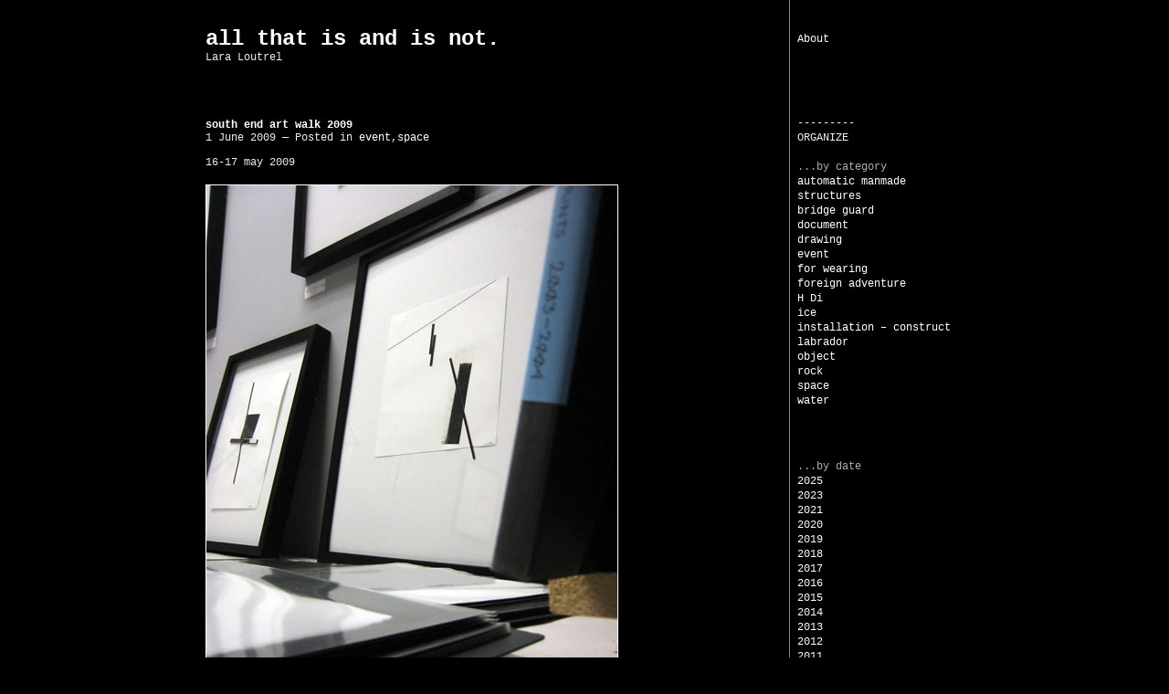

--- FILE ---
content_type: text/html; charset=UTF-8
request_url: https://weblog.laraloutrel.com/2009/06/01/south-end-art-walk-2009/
body_size: 31433
content:
<!DOCTYPE html PUBLIC "-//W3C//DTD XHTML 1.0 Strict//EN" "http://www.w3.org/TR/xhtml1/DTD/xhtml1-strict.dtd">
<html xmlns="http://www.w3.org/1999/xhtml">
<head profile="http://gmpg.org/xfn/11">
	<meta http-equiv="Content-Type" content="text/html; charset=UTF-8" />
	<title>all that is and is not. &raquo; south end art walk 2009</title>
	<meta name="generator" content="WordPress 6.1.9" /> <!-- leave this for stats please -->
	<style type="text/css" media="screen">
		@import url( https://weblog.laraloutrel.com/wp-content/themes/mono/style.css );
	</style>
<script language="JavaScript" type="text/JavaScript"><!--function MM_findObj(n, d) { //v4.01  var p,i,x;  if(!d) d=document; if((p=n.indexOf("?"))>0&&parent.frames.length) {    d=parent.frames[n.substring(p+1)].document; n=n.substring(0,p);}  if(!(x=d[n])&&d.all) x=d.all[n]; for (i=0;!x&&i<d.forms.length;i++) x=d.forms[i][n];  for(i=0;!x&&d.layers&&i<d.layers.length;i++) x=MM_findObj(n,d.layers[i].document);  if(!x && d.getElementById) x=d.getElementById(n); return x;}function MM_swapImage() { //v3.0  var i,j=0,x,a=MM_swapImage.arguments; document.MM_sr=new Array; for(i=0;i<(a.length-2);i+=3)   if ((x=MM_findObj(a[i]))!=null){document.MM_sr[j++]=x; if(!x.oSrc) x.oSrc=x.src; x.src=a[i+2];}}//--></script>  
	<link rel="alternate" type="application/rss+xml" title="RSS 2.0" href="https://weblog.laraloutrel.com/feed/" />
	<link rel="alternate" type="text/xml" title="RSS .92" href="https://weblog.laraloutrel.com/feed/rss/" />
	<link rel="alternate" type="application/atom+xml" title="Atom 0.3" href="https://weblog.laraloutrel.com/feed/atom/" />
	<link rel="Shortcut Icon" href="https://weblog.laraloutrel.com/wp-content/themes/mono/favicon.ico" type="image/x-icon" />	
	<link rel="pingback" href="https://weblog.laraloutrel.com/xmlrpc.php" />
    	<link rel='archives' title='September 2025' href='https://weblog.laraloutrel.com/2025/09/' />
	<link rel='archives' title='October 2023' href='https://weblog.laraloutrel.com/2023/10/' />
	<link rel='archives' title='February 2023' href='https://weblog.laraloutrel.com/2023/02/' />
	<link rel='archives' title='October 2021' href='https://weblog.laraloutrel.com/2021/10/' />
	<link rel='archives' title='September 2021' href='https://weblog.laraloutrel.com/2021/09/' />
	<link rel='archives' title='July 2021' href='https://weblog.laraloutrel.com/2021/07/' />
	<link rel='archives' title='June 2021' href='https://weblog.laraloutrel.com/2021/06/' />
	<link rel='archives' title='October 2020' href='https://weblog.laraloutrel.com/2020/10/' />
	<link rel='archives' title='April 2020' href='https://weblog.laraloutrel.com/2020/04/' />
	<link rel='archives' title='November 2019' href='https://weblog.laraloutrel.com/2019/11/' />
	<link rel='archives' title='October 2019' href='https://weblog.laraloutrel.com/2019/10/' />
	<link rel='archives' title='September 2019' href='https://weblog.laraloutrel.com/2019/09/' />
	<link rel='archives' title='August 2019' href='https://weblog.laraloutrel.com/2019/08/' />
	<link rel='archives' title='May 2019' href='https://weblog.laraloutrel.com/2019/05/' />
	<link rel='archives' title='February 2019' href='https://weblog.laraloutrel.com/2019/02/' />
	<link rel='archives' title='September 2018' href='https://weblog.laraloutrel.com/2018/09/' />
	<link rel='archives' title='August 2018' href='https://weblog.laraloutrel.com/2018/08/' />
	<link rel='archives' title='July 2018' href='https://weblog.laraloutrel.com/2018/07/' />
	<link rel='archives' title='June 2018' href='https://weblog.laraloutrel.com/2018/06/' />
	<link rel='archives' title='May 2018' href='https://weblog.laraloutrel.com/2018/05/' />
	<link rel='archives' title='November 2017' href='https://weblog.laraloutrel.com/2017/11/' />
	<link rel='archives' title='October 2017' href='https://weblog.laraloutrel.com/2017/10/' />
	<link rel='archives' title='August 2017' href='https://weblog.laraloutrel.com/2017/08/' />
	<link rel='archives' title='July 2017' href='https://weblog.laraloutrel.com/2017/07/' />
	<link rel='archives' title='June 2017' href='https://weblog.laraloutrel.com/2017/06/' />
	<link rel='archives' title='May 2017' href='https://weblog.laraloutrel.com/2017/05/' />
	<link rel='archives' title='March 2017' href='https://weblog.laraloutrel.com/2017/03/' />
	<link rel='archives' title='October 2016' href='https://weblog.laraloutrel.com/2016/10/' />
	<link rel='archives' title='September 2016' href='https://weblog.laraloutrel.com/2016/09/' />
	<link rel='archives' title='August 2016' href='https://weblog.laraloutrel.com/2016/08/' />
	<link rel='archives' title='July 2016' href='https://weblog.laraloutrel.com/2016/07/' />
	<link rel='archives' title='June 2016' href='https://weblog.laraloutrel.com/2016/06/' />
	<link rel='archives' title='May 2016' href='https://weblog.laraloutrel.com/2016/05/' />
	<link rel='archives' title='April 2016' href='https://weblog.laraloutrel.com/2016/04/' />
	<link rel='archives' title='March 2016' href='https://weblog.laraloutrel.com/2016/03/' />
	<link rel='archives' title='February 2016' href='https://weblog.laraloutrel.com/2016/02/' />
	<link rel='archives' title='October 2015' href='https://weblog.laraloutrel.com/2015/10/' />
	<link rel='archives' title='September 2015' href='https://weblog.laraloutrel.com/2015/09/' />
	<link rel='archives' title='July 2015' href='https://weblog.laraloutrel.com/2015/07/' />
	<link rel='archives' title='June 2015' href='https://weblog.laraloutrel.com/2015/06/' />
	<link rel='archives' title='April 2015' href='https://weblog.laraloutrel.com/2015/04/' />
	<link rel='archives' title='January 2015' href='https://weblog.laraloutrel.com/2015/01/' />
	<link rel='archives' title='December 2014' href='https://weblog.laraloutrel.com/2014/12/' />
	<link rel='archives' title='November 2014' href='https://weblog.laraloutrel.com/2014/11/' />
	<link rel='archives' title='October 2014' href='https://weblog.laraloutrel.com/2014/10/' />
	<link rel='archives' title='September 2014' href='https://weblog.laraloutrel.com/2014/09/' />
	<link rel='archives' title='August 2014' href='https://weblog.laraloutrel.com/2014/08/' />
	<link rel='archives' title='July 2014' href='https://weblog.laraloutrel.com/2014/07/' />
	<link rel='archives' title='June 2014' href='https://weblog.laraloutrel.com/2014/06/' />
	<link rel='archives' title='May 2014' href='https://weblog.laraloutrel.com/2014/05/' />
	<link rel='archives' title='April 2014' href='https://weblog.laraloutrel.com/2014/04/' />
	<link rel='archives' title='February 2014' href='https://weblog.laraloutrel.com/2014/02/' />
	<link rel='archives' title='January 2014' href='https://weblog.laraloutrel.com/2014/01/' />
	<link rel='archives' title='November 2013' href='https://weblog.laraloutrel.com/2013/11/' />
	<link rel='archives' title='October 2013' href='https://weblog.laraloutrel.com/2013/10/' />
	<link rel='archives' title='September 2013' href='https://weblog.laraloutrel.com/2013/09/' />
	<link rel='archives' title='August 2013' href='https://weblog.laraloutrel.com/2013/08/' />
	<link rel='archives' title='May 2013' href='https://weblog.laraloutrel.com/2013/05/' />
	<link rel='archives' title='March 2013' href='https://weblog.laraloutrel.com/2013/03/' />
	<link rel='archives' title='February 2013' href='https://weblog.laraloutrel.com/2013/02/' />
	<link rel='archives' title='January 2013' href='https://weblog.laraloutrel.com/2013/01/' />
	<link rel='archives' title='December 2012' href='https://weblog.laraloutrel.com/2012/12/' />
	<link rel='archives' title='October 2012' href='https://weblog.laraloutrel.com/2012/10/' />
	<link rel='archives' title='September 2012' href='https://weblog.laraloutrel.com/2012/09/' />
	<link rel='archives' title='August 2012' href='https://weblog.laraloutrel.com/2012/08/' />
	<link rel='archives' title='July 2012' href='https://weblog.laraloutrel.com/2012/07/' />
	<link rel='archives' title='June 2012' href='https://weblog.laraloutrel.com/2012/06/' />
	<link rel='archives' title='May 2012' href='https://weblog.laraloutrel.com/2012/05/' />
	<link rel='archives' title='April 2012' href='https://weblog.laraloutrel.com/2012/04/' />
	<link rel='archives' title='March 2012' href='https://weblog.laraloutrel.com/2012/03/' />
	<link rel='archives' title='February 2012' href='https://weblog.laraloutrel.com/2012/02/' />
	<link rel='archives' title='December 2011' href='https://weblog.laraloutrel.com/2011/12/' />
	<link rel='archives' title='November 2011' href='https://weblog.laraloutrel.com/2011/11/' />
	<link rel='archives' title='September 2011' href='https://weblog.laraloutrel.com/2011/09/' />
	<link rel='archives' title='July 2011' href='https://weblog.laraloutrel.com/2011/07/' />
	<link rel='archives' title='May 2011' href='https://weblog.laraloutrel.com/2011/05/' />
	<link rel='archives' title='April 2011' href='https://weblog.laraloutrel.com/2011/04/' />
	<link rel='archives' title='February 2011' href='https://weblog.laraloutrel.com/2011/02/' />
	<link rel='archives' title='October 2010' href='https://weblog.laraloutrel.com/2010/10/' />
	<link rel='archives' title='March 2010' href='https://weblog.laraloutrel.com/2010/03/' />
	<link rel='archives' title='November 2009' href='https://weblog.laraloutrel.com/2009/11/' />
	<link rel='archives' title='October 2009' href='https://weblog.laraloutrel.com/2009/10/' />
	<link rel='archives' title='August 2009' href='https://weblog.laraloutrel.com/2009/08/' />
	<link rel='archives' title='July 2009' href='https://weblog.laraloutrel.com/2009/07/' />
	<link rel='archives' title='June 2009' href='https://weblog.laraloutrel.com/2009/06/' />
	<link rel='archives' title='May 2009' href='https://weblog.laraloutrel.com/2009/05/' />
	<link rel='archives' title='February 2009' href='https://weblog.laraloutrel.com/2009/02/' />
	<link rel='archives' title='December 2008' href='https://weblog.laraloutrel.com/2008/12/' />
	<link rel='archives' title='September 2008' href='https://weblog.laraloutrel.com/2008/09/' />
	<link rel='archives' title='August 2008' href='https://weblog.laraloutrel.com/2008/08/' />
	<link rel='archives' title='July 2008' href='https://weblog.laraloutrel.com/2008/07/' />
	<link rel='archives' title='June 2008' href='https://weblog.laraloutrel.com/2008/06/' />
	<link rel='archives' title='May 2008' href='https://weblog.laraloutrel.com/2008/05/' />
	<link rel='archives' title='April 2008' href='https://weblog.laraloutrel.com/2008/04/' />
	<link rel='archives' title='March 2008' href='https://weblog.laraloutrel.com/2008/03/' />
	<link rel='archives' title='February 2008' href='https://weblog.laraloutrel.com/2008/02/' />
	<link rel='archives' title='January 2008' href='https://weblog.laraloutrel.com/2008/01/' />
	<link rel='archives' title='November 2007' href='https://weblog.laraloutrel.com/2007/11/' />
	<link rel='archives' title='September 2007' href='https://weblog.laraloutrel.com/2007/09/' />
	<link rel='archives' title='July 2007' href='https://weblog.laraloutrel.com/2007/07/' />
	<link rel='archives' title='June 2007' href='https://weblog.laraloutrel.com/2007/06/' />
	<link rel='archives' title='May 2007' href='https://weblog.laraloutrel.com/2007/05/' />
	<link rel='archives' title='April 2007' href='https://weblog.laraloutrel.com/2007/04/' />
	<link rel='archives' title='March 2007' href='https://weblog.laraloutrel.com/2007/03/' />
	<meta name='robots' content='max-image-preview:large' />
<link rel="alternate" type="application/rss+xml" title="all that is and is not. &raquo; south end art walk 2009 Comments Feed" href="https://weblog.laraloutrel.com/2009/06/01/south-end-art-walk-2009/feed/" />
<script type="text/javascript">
window._wpemojiSettings = {"baseUrl":"https:\/\/s.w.org\/images\/core\/emoji\/14.0.0\/72x72\/","ext":".png","svgUrl":"https:\/\/s.w.org\/images\/core\/emoji\/14.0.0\/svg\/","svgExt":".svg","source":{"concatemoji":"https:\/\/weblog.laraloutrel.com\/wp-includes\/js\/wp-emoji-release.min.js?ver=6.1.9"}};
/*! This file is auto-generated */
!function(e,a,t){var n,r,o,i=a.createElement("canvas"),p=i.getContext&&i.getContext("2d");function s(e,t){var a=String.fromCharCode,e=(p.clearRect(0,0,i.width,i.height),p.fillText(a.apply(this,e),0,0),i.toDataURL());return p.clearRect(0,0,i.width,i.height),p.fillText(a.apply(this,t),0,0),e===i.toDataURL()}function c(e){var t=a.createElement("script");t.src=e,t.defer=t.type="text/javascript",a.getElementsByTagName("head")[0].appendChild(t)}for(o=Array("flag","emoji"),t.supports={everything:!0,everythingExceptFlag:!0},r=0;r<o.length;r++)t.supports[o[r]]=function(e){if(p&&p.fillText)switch(p.textBaseline="top",p.font="600 32px Arial",e){case"flag":return s([127987,65039,8205,9895,65039],[127987,65039,8203,9895,65039])?!1:!s([55356,56826,55356,56819],[55356,56826,8203,55356,56819])&&!s([55356,57332,56128,56423,56128,56418,56128,56421,56128,56430,56128,56423,56128,56447],[55356,57332,8203,56128,56423,8203,56128,56418,8203,56128,56421,8203,56128,56430,8203,56128,56423,8203,56128,56447]);case"emoji":return!s([129777,127995,8205,129778,127999],[129777,127995,8203,129778,127999])}return!1}(o[r]),t.supports.everything=t.supports.everything&&t.supports[o[r]],"flag"!==o[r]&&(t.supports.everythingExceptFlag=t.supports.everythingExceptFlag&&t.supports[o[r]]);t.supports.everythingExceptFlag=t.supports.everythingExceptFlag&&!t.supports.flag,t.DOMReady=!1,t.readyCallback=function(){t.DOMReady=!0},t.supports.everything||(n=function(){t.readyCallback()},a.addEventListener?(a.addEventListener("DOMContentLoaded",n,!1),e.addEventListener("load",n,!1)):(e.attachEvent("onload",n),a.attachEvent("onreadystatechange",function(){"complete"===a.readyState&&t.readyCallback()})),(e=t.source||{}).concatemoji?c(e.concatemoji):e.wpemoji&&e.twemoji&&(c(e.twemoji),c(e.wpemoji)))}(window,document,window._wpemojiSettings);
</script>
<style type="text/css">
img.wp-smiley,
img.emoji {
	display: inline !important;
	border: none !important;
	box-shadow: none !important;
	height: 1em !important;
	width: 1em !important;
	margin: 0 0.07em !important;
	vertical-align: -0.1em !important;
	background: none !important;
	padding: 0 !important;
}
</style>
	<link rel='stylesheet' id='wp-block-library-css' href='https://weblog.laraloutrel.com/wp-includes/css/dist/block-library/style.min.css?ver=6.1.9' type='text/css' media='all' />
<link rel='stylesheet' id='classic-theme-styles-css' href='https://weblog.laraloutrel.com/wp-includes/css/classic-themes.min.css?ver=1' type='text/css' media='all' />
<style id='global-styles-inline-css' type='text/css'>
body{--wp--preset--color--black: #000000;--wp--preset--color--cyan-bluish-gray: #abb8c3;--wp--preset--color--white: #ffffff;--wp--preset--color--pale-pink: #f78da7;--wp--preset--color--vivid-red: #cf2e2e;--wp--preset--color--luminous-vivid-orange: #ff6900;--wp--preset--color--luminous-vivid-amber: #fcb900;--wp--preset--color--light-green-cyan: #7bdcb5;--wp--preset--color--vivid-green-cyan: #00d084;--wp--preset--color--pale-cyan-blue: #8ed1fc;--wp--preset--color--vivid-cyan-blue: #0693e3;--wp--preset--color--vivid-purple: #9b51e0;--wp--preset--gradient--vivid-cyan-blue-to-vivid-purple: linear-gradient(135deg,rgba(6,147,227,1) 0%,rgb(155,81,224) 100%);--wp--preset--gradient--light-green-cyan-to-vivid-green-cyan: linear-gradient(135deg,rgb(122,220,180) 0%,rgb(0,208,130) 100%);--wp--preset--gradient--luminous-vivid-amber-to-luminous-vivid-orange: linear-gradient(135deg,rgba(252,185,0,1) 0%,rgba(255,105,0,1) 100%);--wp--preset--gradient--luminous-vivid-orange-to-vivid-red: linear-gradient(135deg,rgba(255,105,0,1) 0%,rgb(207,46,46) 100%);--wp--preset--gradient--very-light-gray-to-cyan-bluish-gray: linear-gradient(135deg,rgb(238,238,238) 0%,rgb(169,184,195) 100%);--wp--preset--gradient--cool-to-warm-spectrum: linear-gradient(135deg,rgb(74,234,220) 0%,rgb(151,120,209) 20%,rgb(207,42,186) 40%,rgb(238,44,130) 60%,rgb(251,105,98) 80%,rgb(254,248,76) 100%);--wp--preset--gradient--blush-light-purple: linear-gradient(135deg,rgb(255,206,236) 0%,rgb(152,150,240) 100%);--wp--preset--gradient--blush-bordeaux: linear-gradient(135deg,rgb(254,205,165) 0%,rgb(254,45,45) 50%,rgb(107,0,62) 100%);--wp--preset--gradient--luminous-dusk: linear-gradient(135deg,rgb(255,203,112) 0%,rgb(199,81,192) 50%,rgb(65,88,208) 100%);--wp--preset--gradient--pale-ocean: linear-gradient(135deg,rgb(255,245,203) 0%,rgb(182,227,212) 50%,rgb(51,167,181) 100%);--wp--preset--gradient--electric-grass: linear-gradient(135deg,rgb(202,248,128) 0%,rgb(113,206,126) 100%);--wp--preset--gradient--midnight: linear-gradient(135deg,rgb(2,3,129) 0%,rgb(40,116,252) 100%);--wp--preset--duotone--dark-grayscale: url('#wp-duotone-dark-grayscale');--wp--preset--duotone--grayscale: url('#wp-duotone-grayscale');--wp--preset--duotone--purple-yellow: url('#wp-duotone-purple-yellow');--wp--preset--duotone--blue-red: url('#wp-duotone-blue-red');--wp--preset--duotone--midnight: url('#wp-duotone-midnight');--wp--preset--duotone--magenta-yellow: url('#wp-duotone-magenta-yellow');--wp--preset--duotone--purple-green: url('#wp-duotone-purple-green');--wp--preset--duotone--blue-orange: url('#wp-duotone-blue-orange');--wp--preset--font-size--small: 13px;--wp--preset--font-size--medium: 20px;--wp--preset--font-size--large: 36px;--wp--preset--font-size--x-large: 42px;--wp--preset--spacing--20: 0.44rem;--wp--preset--spacing--30: 0.67rem;--wp--preset--spacing--40: 1rem;--wp--preset--spacing--50: 1.5rem;--wp--preset--spacing--60: 2.25rem;--wp--preset--spacing--70: 3.38rem;--wp--preset--spacing--80: 5.06rem;}:where(.is-layout-flex){gap: 0.5em;}body .is-layout-flow > .alignleft{float: left;margin-inline-start: 0;margin-inline-end: 2em;}body .is-layout-flow > .alignright{float: right;margin-inline-start: 2em;margin-inline-end: 0;}body .is-layout-flow > .aligncenter{margin-left: auto !important;margin-right: auto !important;}body .is-layout-constrained > .alignleft{float: left;margin-inline-start: 0;margin-inline-end: 2em;}body .is-layout-constrained > .alignright{float: right;margin-inline-start: 2em;margin-inline-end: 0;}body .is-layout-constrained > .aligncenter{margin-left: auto !important;margin-right: auto !important;}body .is-layout-constrained > :where(:not(.alignleft):not(.alignright):not(.alignfull)){max-width: var(--wp--style--global--content-size);margin-left: auto !important;margin-right: auto !important;}body .is-layout-constrained > .alignwide{max-width: var(--wp--style--global--wide-size);}body .is-layout-flex{display: flex;}body .is-layout-flex{flex-wrap: wrap;align-items: center;}body .is-layout-flex > *{margin: 0;}:where(.wp-block-columns.is-layout-flex){gap: 2em;}.has-black-color{color: var(--wp--preset--color--black) !important;}.has-cyan-bluish-gray-color{color: var(--wp--preset--color--cyan-bluish-gray) !important;}.has-white-color{color: var(--wp--preset--color--white) !important;}.has-pale-pink-color{color: var(--wp--preset--color--pale-pink) !important;}.has-vivid-red-color{color: var(--wp--preset--color--vivid-red) !important;}.has-luminous-vivid-orange-color{color: var(--wp--preset--color--luminous-vivid-orange) !important;}.has-luminous-vivid-amber-color{color: var(--wp--preset--color--luminous-vivid-amber) !important;}.has-light-green-cyan-color{color: var(--wp--preset--color--light-green-cyan) !important;}.has-vivid-green-cyan-color{color: var(--wp--preset--color--vivid-green-cyan) !important;}.has-pale-cyan-blue-color{color: var(--wp--preset--color--pale-cyan-blue) !important;}.has-vivid-cyan-blue-color{color: var(--wp--preset--color--vivid-cyan-blue) !important;}.has-vivid-purple-color{color: var(--wp--preset--color--vivid-purple) !important;}.has-black-background-color{background-color: var(--wp--preset--color--black) !important;}.has-cyan-bluish-gray-background-color{background-color: var(--wp--preset--color--cyan-bluish-gray) !important;}.has-white-background-color{background-color: var(--wp--preset--color--white) !important;}.has-pale-pink-background-color{background-color: var(--wp--preset--color--pale-pink) !important;}.has-vivid-red-background-color{background-color: var(--wp--preset--color--vivid-red) !important;}.has-luminous-vivid-orange-background-color{background-color: var(--wp--preset--color--luminous-vivid-orange) !important;}.has-luminous-vivid-amber-background-color{background-color: var(--wp--preset--color--luminous-vivid-amber) !important;}.has-light-green-cyan-background-color{background-color: var(--wp--preset--color--light-green-cyan) !important;}.has-vivid-green-cyan-background-color{background-color: var(--wp--preset--color--vivid-green-cyan) !important;}.has-pale-cyan-blue-background-color{background-color: var(--wp--preset--color--pale-cyan-blue) !important;}.has-vivid-cyan-blue-background-color{background-color: var(--wp--preset--color--vivid-cyan-blue) !important;}.has-vivid-purple-background-color{background-color: var(--wp--preset--color--vivid-purple) !important;}.has-black-border-color{border-color: var(--wp--preset--color--black) !important;}.has-cyan-bluish-gray-border-color{border-color: var(--wp--preset--color--cyan-bluish-gray) !important;}.has-white-border-color{border-color: var(--wp--preset--color--white) !important;}.has-pale-pink-border-color{border-color: var(--wp--preset--color--pale-pink) !important;}.has-vivid-red-border-color{border-color: var(--wp--preset--color--vivid-red) !important;}.has-luminous-vivid-orange-border-color{border-color: var(--wp--preset--color--luminous-vivid-orange) !important;}.has-luminous-vivid-amber-border-color{border-color: var(--wp--preset--color--luminous-vivid-amber) !important;}.has-light-green-cyan-border-color{border-color: var(--wp--preset--color--light-green-cyan) !important;}.has-vivid-green-cyan-border-color{border-color: var(--wp--preset--color--vivid-green-cyan) !important;}.has-pale-cyan-blue-border-color{border-color: var(--wp--preset--color--pale-cyan-blue) !important;}.has-vivid-cyan-blue-border-color{border-color: var(--wp--preset--color--vivid-cyan-blue) !important;}.has-vivid-purple-border-color{border-color: var(--wp--preset--color--vivid-purple) !important;}.has-vivid-cyan-blue-to-vivid-purple-gradient-background{background: var(--wp--preset--gradient--vivid-cyan-blue-to-vivid-purple) !important;}.has-light-green-cyan-to-vivid-green-cyan-gradient-background{background: var(--wp--preset--gradient--light-green-cyan-to-vivid-green-cyan) !important;}.has-luminous-vivid-amber-to-luminous-vivid-orange-gradient-background{background: var(--wp--preset--gradient--luminous-vivid-amber-to-luminous-vivid-orange) !important;}.has-luminous-vivid-orange-to-vivid-red-gradient-background{background: var(--wp--preset--gradient--luminous-vivid-orange-to-vivid-red) !important;}.has-very-light-gray-to-cyan-bluish-gray-gradient-background{background: var(--wp--preset--gradient--very-light-gray-to-cyan-bluish-gray) !important;}.has-cool-to-warm-spectrum-gradient-background{background: var(--wp--preset--gradient--cool-to-warm-spectrum) !important;}.has-blush-light-purple-gradient-background{background: var(--wp--preset--gradient--blush-light-purple) !important;}.has-blush-bordeaux-gradient-background{background: var(--wp--preset--gradient--blush-bordeaux) !important;}.has-luminous-dusk-gradient-background{background: var(--wp--preset--gradient--luminous-dusk) !important;}.has-pale-ocean-gradient-background{background: var(--wp--preset--gradient--pale-ocean) !important;}.has-electric-grass-gradient-background{background: var(--wp--preset--gradient--electric-grass) !important;}.has-midnight-gradient-background{background: var(--wp--preset--gradient--midnight) !important;}.has-small-font-size{font-size: var(--wp--preset--font-size--small) !important;}.has-medium-font-size{font-size: var(--wp--preset--font-size--medium) !important;}.has-large-font-size{font-size: var(--wp--preset--font-size--large) !important;}.has-x-large-font-size{font-size: var(--wp--preset--font-size--x-large) !important;}
.wp-block-navigation a:where(:not(.wp-element-button)){color: inherit;}
:where(.wp-block-columns.is-layout-flex){gap: 2em;}
.wp-block-pullquote{font-size: 1.5em;line-height: 1.6;}
</style>
<link rel="https://api.w.org/" href="https://weblog.laraloutrel.com/wp-json/" /><link rel="alternate" type="application/json" href="https://weblog.laraloutrel.com/wp-json/wp/v2/posts/292" /><link rel="EditURI" type="application/rsd+xml" title="RSD" href="https://weblog.laraloutrel.com/xmlrpc.php?rsd" />
<link rel="wlwmanifest" type="application/wlwmanifest+xml" href="https://weblog.laraloutrel.com/wp-includes/wlwmanifest.xml" />
<meta name="generator" content="WordPress 6.1.9" />
<link rel="canonical" href="https://weblog.laraloutrel.com/2009/06/01/south-end-art-walk-2009/" />
<link rel='shortlink' href='https://weblog.laraloutrel.com/?p=292' />
<link rel="alternate" type="application/json+oembed" href="https://weblog.laraloutrel.com/wp-json/oembed/1.0/embed?url=https%3A%2F%2Fweblog.laraloutrel.com%2F2009%2F06%2F01%2Fsouth-end-art-walk-2009%2F" />
<link rel="alternate" type="text/xml+oembed" href="https://weblog.laraloutrel.com/wp-json/oembed/1.0/embed?url=https%3A%2F%2Fweblog.laraloutrel.com%2F2009%2F06%2F01%2Fsouth-end-art-walk-2009%2F&#038;format=xml" />
		<style type="text/css" id="wp-custom-css">
			div#post-1797 .storycontent {
	background: #fff;
	color: #000;
	font-family: helvetica,arial,sans-serif;
	padding: 5px;
}		</style>
		</head>

<body>
<div id="wrap">
	<!-- begin sidebar -->
<div id="sidebar">
	<ul> 
		
		<li class="pagenav"><h2><ul><li class="page_item page-item-9"><a href="https://weblog.laraloutrel.com/about/">About</a></li>
</ul></li>		<br />&#160;
		<br />&#160;
		<br />&#160;
		<br />
		
		---------<br />
		ORGANIZE
		<br/>&#160;<br />
		<li>
			<ul>
				<li class="categories"><h2>...by category</h2><ul>	<li class="cat-item cat-item-15"><a href="https://weblog.laraloutrel.com/category/foreign-adventure/labrador/automatic-manmade-structures/">automatic manmade structures</a>
</li>
	<li class="cat-item cat-item-18"><a href="https://weblog.laraloutrel.com/category/bridge-guard/">bridge guard</a>
</li>
	<li class="cat-item cat-item-8"><a href="https://weblog.laraloutrel.com/category/document/">document</a>
</li>
	<li class="cat-item cat-item-3"><a href="https://weblog.laraloutrel.com/category/drawing/">drawing</a>
</li>
	<li class="cat-item cat-item-6"><a href="https://weblog.laraloutrel.com/category/event/">event</a>
</li>
	<li class="cat-item cat-item-9"><a href="https://weblog.laraloutrel.com/category/for-wearing/">for wearing</a>
</li>
	<li class="cat-item cat-item-10"><a href="https://weblog.laraloutrel.com/category/foreign-adventure/">foreign adventure</a>
</li>
	<li class="cat-item cat-item-17"><a href="https://weblog.laraloutrel.com/category/h-di/">H Di</a>
</li>
	<li class="cat-item cat-item-14"><a href="https://weblog.laraloutrel.com/category/foreign-adventure/labrador/ice/">ice</a>
</li>
	<li class="cat-item cat-item-16"><a href="https://weblog.laraloutrel.com/category/installation-construct/">installation &#8211; construct</a>
</li>
	<li class="cat-item cat-item-11"><a href="https://weblog.laraloutrel.com/category/foreign-adventure/labrador/">labrador</a>
</li>
	<li class="cat-item cat-item-4"><a href="https://weblog.laraloutrel.com/category/object/">object</a>
</li>
	<li class="cat-item cat-item-13"><a href="https://weblog.laraloutrel.com/category/foreign-adventure/labrador/rock/">rock</a>
</li>
	<li class="cat-item cat-item-5"><a href="https://weblog.laraloutrel.com/category/space/">space</a>
</li>
	<li class="cat-item cat-item-12"><a href="https://weblog.laraloutrel.com/category/foreign-adventure/labrador/water/">water</a>
</li>
</ul></li> 
			</ul>
		</li>
		
		
		<br/>&#160;<br />
		<li><h2>...by date</h2>
			<ul>
					<li><a href='https://weblog.laraloutrel.com/2025/'>2025</a></li>
	<li><a href='https://weblog.laraloutrel.com/2023/'>2023</a></li>
	<li><a href='https://weblog.laraloutrel.com/2021/'>2021</a></li>
	<li><a href='https://weblog.laraloutrel.com/2020/'>2020</a></li>
	<li><a href='https://weblog.laraloutrel.com/2019/'>2019</a></li>
	<li><a href='https://weblog.laraloutrel.com/2018/'>2018</a></li>
	<li><a href='https://weblog.laraloutrel.com/2017/'>2017</a></li>
	<li><a href='https://weblog.laraloutrel.com/2016/'>2016</a></li>
	<li><a href='https://weblog.laraloutrel.com/2015/'>2015</a></li>
	<li><a href='https://weblog.laraloutrel.com/2014/'>2014</a></li>
	<li><a href='https://weblog.laraloutrel.com/2013/'>2013</a></li>
	<li><a href='https://weblog.laraloutrel.com/2012/'>2012</a></li>
	<li><a href='https://weblog.laraloutrel.com/2011/'>2011</a></li>
	<li><a href='https://weblog.laraloutrel.com/2010/'>2010</a></li>
	<li><a href='https://weblog.laraloutrel.com/2009/'>2009</a></li>
	<li><a href='https://weblog.laraloutrel.com/2008/'>2008</a></li>
	<li><a href='https://weblog.laraloutrel.com/2007/'>2007</a></li>
			</ul>
		</li>
		
		
	</ul>
	<!-- <div id="footer">
		<cite><a href="http://wordpress.org/" title="Powered by WordPress">WordPress</a></cite>
		<br /><br />
		(c) <a href="https://weblog.laraloutrel.com/">all that is and is not.</a> <br /> 
		    </div> -->
</div>
<!-- end sidebar -->
	<div id="content">
		<div id="header">
			<h1><a href="https://weblog.laraloutrel.com/">all that is and is not.</a></h1>
			<div id="description">Lara Loutrel</div>
		</div>
<!-- end header -->
	<div class="post" id="post-292">
		<h2 class="storytitle"><a href="https://weblog.laraloutrel.com/2009/06/01/south-end-art-walk-2009/" rel="bookmark">south end art walk 2009</a></h2>
		<div class="meta">1 June  2009 &#8212; Posted in <a href="https://weblog.laraloutrel.com/category/event/" rel="category tag">event</a>,<a href="https://weblog.laraloutrel.com/category/space/" rel="category tag">space</a></div>
		<div class="storycontent">
			<p>16-17 may 2009<br />
&#160;<br />
<a href="/wp-content/uploads/2009/06/img_5265.jpg" target="_blank"><img decoding="async" src="/wp-content/uploads/2009/06/img_5265-sm.jpg" alt="" title="1-seaw2009" width="450" height="600" style="border: 1px solid #ffffff;" /></a><br />
&#160;<br />
&#160;<br />
&#160;<br />
<a href="/wp-content/uploads/2009/06/img_5261.jpg" target="_blank"><img decoding="async" loading="lazy" src="/wp-content/uploads/2009/06/img_5261-sm.jpg" alt="" title="2-seaw2009" width="450" height="273" style="border: 1px solid #ffffff;" /></a><br />
Rdvik &#8212; 9N &#038;#160 | &#038;#160 Rdvik &#8212; kF8 &#038;#160 | &#038;#160 Rdvik &#8212; K74 &#038;#160 | &#038;#160 Rdvik &#8212; S171 &#038;#160 | &#160; Rdvik &#8212; 77F8<br />
&#160;<br />
&#160;<br />
&#160;<br />
<a href="/wp-content/uploads/2009/06/img_5253.jpg" target="_blank"><img decoding="async" loading="lazy" src="/wp-content/uploads/2009/06/img_5253-sm.jpg" alt="" title="3-seaw2009" width="450" height="338" style="border: 1px solid #ffffff;" /></a><br />
Arkh z5-3 &#038;#160 | &#160; Arkh 97 &#038;#160 | &#160; untitled Arkh variant<br />
&#160;<br />
&#160;<br />
&#160;<br />
<a href="/wp-content/uploads/2009/06/img_5262.jpg" target="_blank"><img decoding="async" loading="lazy" src="/wp-content/uploads/2009/06/img_5262-sm.jpg" alt="" title="4-seaw2009" width="450" height="348" style="border: 1px solid #ffffff;" /></a><br />
&#160;</p>
		</div>
		<div class="feedback">
								</div>
			</div>

<p></p>

<!-- begin footer -->
	</div>
	<div class="clear"></div>
</div>
</body>
</html>

--- FILE ---
content_type: text/css
request_url: https://weblog.laraloutrel.com/wp-content/themes/mono/style.css
body_size: 1649
content:
/*Theme Name: monoTheme URI: http://shaheeilyas.com/archives/mono/Description: A monochrome two column layout using monospaced typography.Version: 0.4Author: Shahee IlyasAuthor URI: http://www.shaheeilyas.com/Date: December 2006	The CSS, XHTML and design is released under GPL:	http://www.opensource.org/licenses/gpl-license.php*/:link,:visited { text-decoration:none }h1,h2,h3,form,body,html{ margin:0; padding:0 }a img,:link img,:visited img, abbr { border:none }address { font-style:normal }body {	background: #000000;	color: #EEEEEE;	font-family: "Courier New", Courier, monospace;	font-size: 12px;}#wrap {	text-align: left;	margin: 0 auto;	width: 72em;}a {	color: #FFFFFF;}a:hover{	text-decoration:underline}p {	font-size: 12px;	line-height: 1.4em;}h2 {	font-size: 12px;}#content{	float: left;	width: 70%;	padding: 2% 2% 8% 2%;}#header {	margin: 1em 0 5em 0;	font-size: 12px;}.post {	padding-bottom: 4em;}.meta, .feedback, .post li {		font-size: 12px;}.post textarea {	width: 90%;	border: 1px solid #888;	background-color: #CCCCCC;}#sidebar {	float: right;	width: 21%;	padding: 4% 2% 2% 1%;	font-size: 12px;	border-left: 1px solid #888;	line-height: 1.4em;}#sidebar input {	border: 1px solid #888;	margin:0; 	padding:0;	background-color: #CCCCCC;}#sidebar h2 {	color: #aaa;	font-size: 12px;	font-weight: normal;}#sidebar ul,#sidebar ol,#sidebar li { 	margin:0; 	padding:0;	list-style:none;}#sidebar ul {	padding-bottom: 1em;}#footer {	margin-top: 5em;	font-size: 1em;}.clear {	clear:both;}.brdr {	border: 1px solid #FFFFFF;}